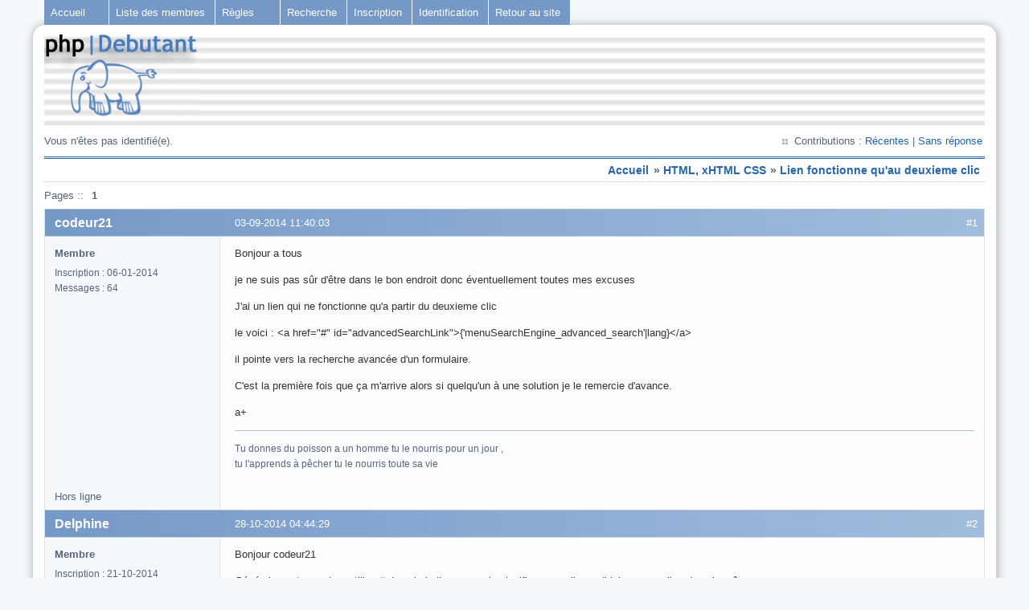

--- FILE ---
content_type: text/html; charset=utf-8
request_url: http://forum.phpdebutant.org/topic-21633-lien-fonctionne-qu-au-deuxieme-clic-page-1.html
body_size: 5135
content:
<!DOCTYPE html PUBLIC "-//W3C//DTD XHTML 1.0 Strict//EN" "http://www.w3.org/TR/xhtml1/DTD/xhtml1-strict.dtd">
<html xmlns="http://www.w3.org/1999/xhtml" xml:lang="fr" lang="fr" dir="ltr">
<head>
<meta http-equiv="Content-Type" content="text/html; charset=utf-8" />
<link rel="icon" type="images/x-icon" href="/favicon.ico" />
<link rel="shortcut icon" type="images/x-icon" href="/favicon.ico" />
<!--
Loading Facebook for SocialFluxBB
<meta property="og:title" content="Lien fonctionne qu&#039;au deuxieme clic / HTML, xHTML CSS / PHP|Débutant :: Forums"/>
<meta property="og:site_name" content="PHP|Débutant :: Forums"/>
!-->
<title>Lien fonctionne qu&#039;au deuxieme clic / HTML, xHTML CSS / PHP|Débutant :: Forums</title>
<script type="text/javascript" src="https://apis.google.com/js/plusone.js">
<!-- Loading Google +1 for SocialFluxBB !-->
	{lang: 'fr'}
</script>
<script src="http://platform.twitter.com/widgets.js" type="text/javascript"></script> <!-- Loading Twitter for SocialFluxBB !-->

<link rel="stylesheet" type="text/css" href="style/PHPDebutant.css" />
<link rel="stylesheet" type="text/css" href="fluxgeshi.css" />

<link rel="stylesheet" type="text/css" href="captcha/css/style.css" />

<link rel="stylesheet" type="text/css" href="captcha/css/redmond/jquery-ui-1.8.21.custom.css" />

<script type="text/javascript" src="captcha/js/jquery-1.7.2.min.js"></script>

<script type="text/javascript" src="captcha/js/jquery-ui-1.8.21.custom.min.js"></script>

<script type="text/javascript" src="captcha/js/jquery.ui.touch-punch.min.js"></script>

<script type="text/javascript">

	$(function(){var f=$("#sliderCaptcha");var b=$("#cleCaptcha");var d=$(".boutonsCaptcha");var a=$("#javascriptCaptcha");var e=[46,37,40,45,17,39,14,41,12,5,14,44,31,38,18,2,46,21,49,10,36,21,42,44,23,44,9,33,29,33,30,26,21,21,22,39,10,36,30,22,42,45,16,24,33,34,26,29,5,25];var h=0;var g=5;var c=0;a.hide();f.slider({value:0,min:0,max:g,step:1,slide:function(i,j){if(j.value>c){c=j.value;h+=c}},stop:function(j,k){var i=false;if(k.value==g){if(h==((g+Math.pow(g,2))/2)){i=true;f.slider("option","disabled",true);if(b.val().length!=e.length){$.post("captcha.php",{tokenCaptcha:b.val()},function(m){var l="";$.each(e,function(){l+=m.charAt(this%m.length)});b.val(l);d.removeAttr("disabled")})}}}if(!i){h=c=0;f.slider("option","value",h)}}})});

</script>

<link rel="canonical" href="viewtopic.php?id=21633" title="Page 1" />
<link rel="alternate" type="application/atom+xml" href="extern.php?action=feed&amp;tid=21633&amp;type=atom" title="Flux Atom de la discussion" />
</head>

<body>

<div id="punviewtopic" class="pun">
<div class="top-box"></div>
<div class="punwrap">

<div id="brdheader" class="block">
	<div class="box">
		<div id="brdtitle" class="inbox">
			<h1><a href="index.php"><span>PHP|Débutant :: Forums</span></a></h1>
			<div  id="ad-block" class="block">
				<div class="hd"><h2 id="ad-title"><span>Advertisement</span></h2></div>
				<div class="box">
					<div id="pbcontent" class="inbox">
						<div class="usercontent"><!--/*
  *
  * Revive Adserver Javascript Tag
  * - Generated with Revive Adserver v3.2.2
  *
  */-->

<script type='text/javascript'><!--//<![CDATA[
   var m3_u = (location.protocol=='https:'?'https://bannieres.wdmedia.net/www/sendit/ajs.php':'http://bannieres.wdmedia.net/www/sendit/ajs.php');
   var m3_r = Math.floor(Math.random()*99999999999);
   if (!document.MAX_used) document.MAX_used = ',';
   document.write ("<scr"+"ipt type='text/javascript' src='"+m3_u);
   document.write ("?zoneid=1");
   document.write ('&amp;cb=' + m3_r);
   if (document.MAX_used != ',') document.write ("&amp;exclude=" + document.MAX_used);
   document.write (document.charset ? '&amp;charset='+document.charset : (document.characterSet ? '&amp;charset='+document.characterSet : ''));
   document.write ("&amp;loc=" + escape(window.location));
   if (document.referrer) document.write ("&amp;referer=" + escape(document.referrer));
   if (document.context) document.write ("&context=" + escape(document.context));
   if (document.mmm_fo) document.write ("&amp;mmm_fo=1");
   document.write ("'><\/scr"+"ipt>");
//]]>--></script><noscript><a href='http://bannieres.wdmedia.net/www/sendit/ck.php?n=afbd0355&amp;cb=INSERT_RANDOM_NUMBER_HERE' target='_blank'><img src='http://bannieres.wdmedia.net/www/sendit/avw.php?zoneid=1&amp;cb=INSERT_RANDOM_NUMBER_HERE&amp;n=afbd0355' border='0' alt='' /></a></noscript>
</div>
					</div>
				</div>
			</div>
			<div id="brddesc">Besoin d'aide ? N'hésitez pas, mais respectez les règles</div>
		</div>
		<div id="brdmenu" class="inbox">
			<ul>
				<li id="navindex" class="isactive"><a href="index.php">Accueil</a></li>
				<li id="navuserlist"><a href="userlist.php">Liste des membres</a></li>
				<li id="navrules"><a href="misc.php?action=rules">Règles</a></li>
				<li id="navsearch"><a href="search.php">Recherche</a></li>
				<li id="navregister"><a href="register.php">Inscription</a></li>
				<li id="navlogin"><a href="login.php">Identification</a></li>
				<li id="navextra1"><a href="http://www.phpdebutant.org">Retour au site</a></li>
			</ul>
		</div>
		<div id="brdwelcome" class="inbox">
			<p class="conl">Vous n'êtes pas identifié(e).</p>
			<ul class="conr">
				<li><span>Contributions&#160;: <a href="search.php?action=show_recent" title="Trouver les discussions comportant des messages récents.">Récentes</a> | <a href="search.php?action=show_unanswered" title="Trouver les discussions sans réponse.">Sans réponse</a></span></li>
			</ul>
			<div class="clearer"></div>
		</div>
	</div>
</div>



<div id="brdmain">
<div class="linkst">
	<div class="inbox crumbsplus">
		<ul class="crumbs">
			<li><a href="index.php">Accueil</a></li>
			<li><span>»&#160;</span><a href="forum-92-html-xhtml-css-page-1.html">HTML, xHTML CSS</a></li>
                        <li><span>»&#160;</span><a href="topic-21633-lien-fonctionne-qu-au-deuxieme-clic-page-1.html"><strong>Lien fonctionne qu&#039;au deuxieme clic</strong></a></li>
		</ul>
		<div class="pagepost">
			<p class="pagelink conl"><span class="pages-label">Pages&#160;:: </span><strong class="item1">1</strong></p>
		</div>
		<div class="clearer"></div>
	</div>
</div>

<script type="text/javascript" src="http://forum.phpdebutant.org/js/select.js"></script>
<div id="p144755" class="blockpost rowodd firstpost blockpost1">
	<h2><span><span class="conr">#1</span> <a href="topic-21633-lien-fonctionne-qu-au-deuxieme-clic-page-.html#p144755">
03-09-2014 11:40:03</a></span></h2>
	<div class="box">
		<div class="inbox">
			<div class="postbody">
				<div class="postleft">
					<dl>
						<dt><strong><a href="profile.php?id=20921">codeur21</a></strong></dt>
						<dd class="usertitle"><strong>Membre</strong></dd>
						<dd><span>Inscription&#160;: 06-01-2014</span></dd>
						<dd><span>Messages&#160;: 64</span></dd>
					</dl>
				</div>
				<div class="postright">
					<h3>Lien fonctionne qu&#039;au deuxieme clic</h3>
					<div class="postmsg">
						<p>Bonjour a tous</p><p>je ne suis pas sûr d&#039;être dans le bon endroit donc éventuellement toutes mes excuses</p><p>J&#039;ai un lien qui ne fonctionne qu&#039;a partir du deuxieme clic</p><p>le voici : &lt;a href=&quot;#&quot; id=&quot;advancedSearchLink&quot;&gt;{&#039;menuSearchEngine_advanced_search&#039;|lang}&lt;/a&gt;</p><p>il pointe vers la recherche avancée d&#039;un formulaire.</p><p>C&#039;est la première fois que ça m&#039;arrive alors si quelqu&#039;un à une solution je le remercie d&#039;avance.</p><p>a+</p>
											</div>
					<div class="postsignature postmsg"><hr /><p>Tu donnes du poisson a un homme tu le nourris pour un jour ,<br />tu l&#039;apprends à pêcher tu le nourris toute sa vie</p></div>
				</div>
			</div>
		</div>
		<div class="inbox">
			<div class="postfoot clearb">
				<div class="postfootleft"><p><span>Hors ligne</span></p></div>
			</div>
		</div>
	</div>
</div>

<script type="text/javascript" src="http://forum.phpdebutant.org/js/select.js"></script>
<div id="p144952" class="blockpost roweven">
	<h2><span><span class="conr">#2</span> <a href="topic-21633-lien-fonctionne-qu-au-deuxieme-clic-page-.html#p144952">
28-10-2014 04:44:29</a></span></h2>
	<div class="box">
		<div class="inbox">
			<div class="postbody">
				<div class="postleft">
					<dl>
						<dt><strong><a href="profile.php?id=21413">Delphine</a></strong></dt>
						<dd class="usertitle"><strong>Membre</strong></dd>
						<dd><span>Inscription&#160;: 21-10-2014</span></dd>
						<dd><span>Messages&#160;: 18</span></dd>
					</dl>
				</div>
				<div class="postright">
					<h3>Re&#160;: Lien fonctionne qu&#039;au deuxieme clic</h3>
					<div class="postmsg">
						<p>Bonjour codeur21</p><p>Généralement quand on utilise # dans la balise &lt;a&gt; cela signifie que ce lien redirigie vers un lien dans la même page<br />je ne suis pas certaine mais essayez comme çà:</p><p>au lieu de mettre :<br />&lt;a href=&quot;#&quot; id=&quot;advancedSearchLink&quot;&gt;{&#039;menuSearchEngine_advanced_search&#039;|lang}&lt;/a&gt;</p><p>essayer avec<br />&#160; &lt;a href=&quot;#C1&quot;&gt;&#160; &#160; Formulaire&#160; &#160;&lt;/a&gt;&lt;br/&gt;<br />&#160; &lt;a href=&quot;#C2&quot;&gt;&#160; &#160; Formulaire2 &lt;/a&gt;&lt;br/&gt;</p><br /><p>A l&#039;emplacement de ce lien il faudrait mettrre<br />&#160; &lt;h2&gt;&lt;a name=&quot;C1&quot;&gt;Formulaire&#160; &#160;&#160; &#160; &lt;/a&gt;&lt;/h2&gt;</p><p>@+ <img src="http://forum.phpdebutant.org/img/smilies/smile.png" width="15" height="15" alt="smile" /></p><p>NB j&#039;ai corrigé mon code.</p>
												<p class="postedit"><em>Dernière modification par Delphine (28-10-2014 10:07:15)</em></p>
					</div>
				</div>
			</div>
		</div>
		<div class="inbox">
			<div class="postfoot clearb">
				<div class="postfootleft"><p><span>Hors ligne</span></p></div>
			</div>
		</div>
	</div>
</div>

<script type="text/javascript" src="http://forum.phpdebutant.org/js/select.js"></script>
<div id="p144955" class="blockpost rowodd">
	<h2><span><span class="conr">#3</span> <a href="topic-21633-lien-fonctionne-qu-au-deuxieme-clic-page-.html#p144955">
28-10-2014 08:53:45</a></span></h2>
	<div class="box">
		<div class="inbox">
			<div class="postbody">
				<div class="postleft">
					<dl>
						<dt><strong><a href="profile.php?id=72">Maljuna Kris</a></strong></dt>
						<dd class="usertitle"><strong>Infantimigulo</strong></dd>
						<dd class="postavatar"><img src="http://forum.phpdebutant.org/img/avatars/72.gif?m=1241774263" width="60" height="48" alt="" /></dd>
						<dd><span>Lieu&#160;: Douarnenez 29100 Breizh Izel</span></dd>
						<dd><span>Inscription&#160;: 08-05-2009</span></dd>
						<dd><span>Messages&#160;: 2 453</span></dd>
						<dd class="usercontacts"><span class="website"><a href="http://www.avcxjo-moko-kantas.fr/" rel="nofollow">Site Web</a></span></dd>
					</dl>
				</div>
				<div class="postright">
					<h3>Re&#160;: Lien fonctionne qu&#039;au deuxieme clic</h3>
					<div class="postmsg">
						<p>Saluton,</p><p>Si j&#039;en crois ce que je vois dans le petit bout de source HTML du post initial ce qui est entre accolades {} ressemble à de l&#039;insertion par un CMS ou un truc de la sorte. </p><p>Donc il y a peu de chance que l&#039;honorable solution de Delphine, qui raisonne en pure HTML, fonctionne.</p><p>Par contre, il faudrait nous en dire un peu plus sur l&#039;architecture sous-tendue car nous ne sommes pas devins.</p>
											</div>
					<div class="postsignature postmsg"><hr /><p>Gloire à qui n&#039;ayant pas d&#039;idéal sacro-saint,<br />Se borne à ne pas trop emmerder ses voisins. G. Brassens Don Juan 1976.<br /><a href="http://www.avcxjo-moko-kantas.fr" rel="nofollow">Avĉjo MoKo kantas</a><br /><a href="http://www.youtube.com/channel/UChaicYvAn5w182ZYLOaGBiA" rel="nofollow">La chaîne YouTube MoKo Papy</a></p></div>
				</div>
			</div>
		</div>
		<div class="inbox">
			<div class="postfoot clearb">
				<div class="postfootleft"><p><span>Hors ligne</span></p></div>
			</div>
		</div>
	</div>
</div>

<script type="text/javascript" src="http://forum.phpdebutant.org/js/select.js"></script>
<div id="p144957" class="blockpost roweven">
	<h2><span><span class="conr">#4</span> <a href="topic-21633-lien-fonctionne-qu-au-deuxieme-clic-page-.html#p144957">
28-10-2014 21:20:28</a></span></h2>
	<div class="box">
		<div class="inbox">
			<div class="postbody">
				<div class="postleft">
					<dl>
						<dt><strong><a href="profile.php?id=20921">codeur21</a></strong></dt>
						<dd class="usertitle"><strong>Membre</strong></dd>
						<dd><span>Inscription&#160;: 06-01-2014</span></dd>
						<dd><span>Messages&#160;: 64</span></dd>
					</dl>
				</div>
				<div class="postright">
					<h3>Re&#160;: Lien fonctionne qu&#039;au deuxieme clic</h3>
					<div class="postmsg">
						<p>Bonsoir<br />je ne sais pas comment j&#039;ai fait mais en re-installant ce cms (script arfooo)<br />tout est rentré dans l&#039;ordre.</p><p> Mais il me semble que ce dernier est truffé d&#039;erreurs<br />de prog et comme l&#039;initiateur et le createur de ce script a apparemment laissé<br />tombé le projet et le developpement (meme le forum est a l&#039;abandon impossible<br />de s&#039;y inscrire) j&#039;aurais du mal a m&#039;en sortir sans de bonnes âmes pou m&#039;aider.</p><p>Alors si quelqu&#039;un veut m&#039;aider a resoudre quelques problemes lies a ce script <br />qu&#039;il me fasse signe ça serais tres sympas.</p><p>A très bientot et encore merci de votre aide</p>
											</div>
					<div class="postsignature postmsg"><hr /><p>Tu donnes du poisson a un homme tu le nourris pour un jour ,<br />tu l&#039;apprends à pêcher tu le nourris toute sa vie</p></div>
				</div>
			</div>
		</div>
		<div class="inbox">
			<div class="postfoot clearb">
				<div class="postfootleft"><p><span>Hors ligne</span></p></div>
			</div>
		</div>
	</div>
</div>

<div class="postlinksb">
	<div class="inbox crumbsplus">
		<div class="pagepost">
			<p class="pagelink conl"><span class="pages-label">Pages&#160;:: </span><strong class="item1">1</strong></p>
		</div>
		<ul class="crumbs">
			<li><a href="index.php">Accueil</a></li>
			<li><span>»&#160;</span><a href="forum-92-html-xhtml-css-page-1.html">HTML, xHTML CSS</a></li>
                        <li><span>»&#160;</span><a href="topic-21633-lien-fonctionne-qu-au-deuxieme-clic-page-1.html"><strong>Lien fonctionne qu&#039;au deuxieme clic</strong></a></li>
		</ul>
		<div class="clearer"></div>
	</div>
</div>
</div>

<div id="brdfooter" class="block">
	<h2><span>Pied de page des forums</span></h2>
	<div class="box">
		<div id="brdfooternav" class="inbox">
			<div class="conl">
				<form id="qjump" method="get" action="viewforum.php">
					<div><label><span>Atteindre<br /></span>
					<select name="id" onchange="window.location=('viewforum.php?id='+this.options[this.selectedIndex].value)">
						<optgroup label="PHP, allume ta LAMP">
							<option value="1">Forum Général PHP</option>
							<option value="72">MySQL, PostgreSQL, etc...</option>
							<option value="62">Apache, quel est le secret de tes plumes ?</option>
						</optgroup>
						<optgroup label="Autres Langages">
							<option value="92" selected="selected">HTML, xHTML CSS</option>
							<option value="82">Javascript</option>
						</optgroup>
						<optgroup label="Le site">
							<option value="52">Annonces</option>
							<option value="32">Suggestion</option>
						</optgroup>
						<optgroup label="Tout le reste :)">
							<option value="42">Défouloir</option>
							<option value="22">Promotion</option>
							<option value="12">Recrutement</option>
						</optgroup>
					</select></label>
					<input type="submit" value="Aller" accesskey="g" />
					</div>
				</form>
			</div>
			<div class="conr">
				<p id="feedlinks"><span class="atom"><a href="extern.php?action=feed&amp;tid=21633&amp;type=atom">Flux Atom de la discussion</a></span></p>
				<p id="poweredby">Propulsé par <a href="http://fluxbb.org/">FluxBB</a></p>
			</div>
			<div class="clearer"></div>
		</div>
	</div>
</div>
<!-- Linux cw1-web562.briqueblanche.fr 5.10.0-35-amd64 #1 SMP Debian 5.10.237-1 (2025-05-19) x86_64-->
	
<div id="copyright">&Eacute;dit&eacute; par <a href="http://www.wdmedia.net/">WDM&eacute;dia</a> - Hébergement : <a href="http://www.wdmedia-hebergement.net" class="hebergement">WDMédia-hébergement</a></div>
</div>
<div class="end-box"></div>
</div>

</body>
</html>


--- FILE ---
content_type: text/css
request_url: http://forum.phpdebutant.org/fluxgeshi.css
body_size: 316
content:
.pun .geshicodebox {
  overflow-y:auto;
  overflow: auto;
  width: 90%;
  direction: ltr;
  text-align: left;
  font-size: 11pt;
  max-height: 32em;
  white-space: nowrap!;
  padding: 1em;
  background-color: rgb(251, 250, 249);
  color: black;
  margin: 0.5em;
  border-color: rgb(85, 85, 85);
  box-shadow: 0px 0px 5px rgb(187, 187, 187) inset;
  margin-left: 1em;
}

.pun div.code_root {
  margin-left: 0.5em;
  border-color: rgb(170, 85, 85) rgb(170, 85, 85) rgb(170, 85, 85) rgb(170, 0, 0);
  box-shadow: 0px 0px 5px rgb(170, 136, 136) inset;
  border-left: 0.5em solid rgb(170, 0, 0);
}

.pun div.code_user {
  margin-left: 0.5em;
  border-color: rgb(85, 85, 85);
  box-shadow: 0px 0px 5px rgb(187, 187, 187) inset;
  border-left: 0.5em solid rgb(85, 85, 85);
}



--- FILE ---
content_type: text/css
request_url: http://forum.phpdebutant.org/captcha/css/style.css
body_size: 115
content:
#sliderCaptcha {
	margin: 10px 0;
	width: 100px;
}

#javascriptCaptcha {
	font-weight: bold;
	color: red;
}